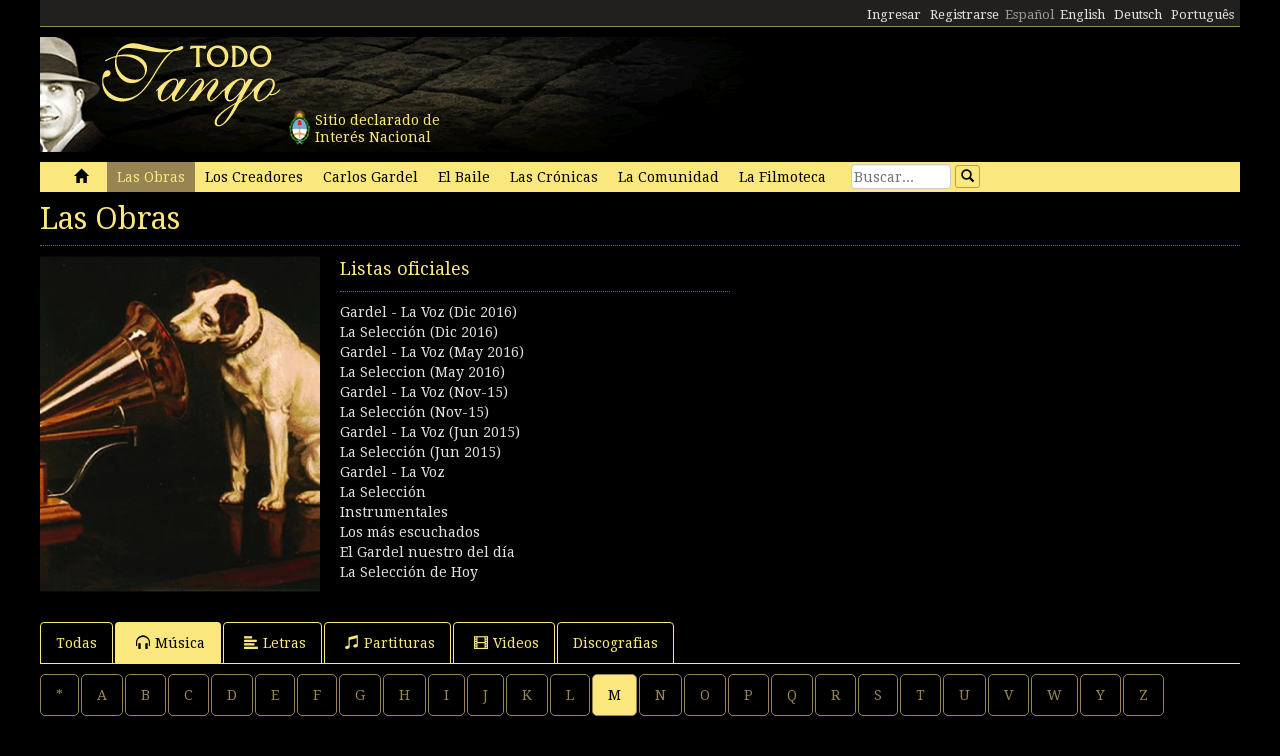

--- FILE ---
content_type: text/html; charset=utf-8
request_url: https://www.todotango.com/musica/obras/musica/m/1/canci%C3%B3n/
body_size: 10650
content:


<!DOCTYPE html PUBLIC "-//W3C//DTD XHTML 1.0 Transitional//EN" "https://www.w3.org/TR/xhtml1/DTD/xhtml1-transitional.dtd">

<html xmlns="https://www.w3.org/1999/xhtml" lang="es" xml:lang="es">
<head>
            <!-- Google tag (gtag.js) -->
    <script async src="https://www.googletagmanager.com/gtag/js?id=G-0LBGDSY3FY"></script>
    <script>
        window.dataLayer = window.dataLayer || [];
        function gtag() { dataLayer.push(arguments); }
        gtag('js', new Date());

        gtag('config', 'G-0LBGDSY3FY');
    </script>
    <title>
	Las Obras canción: musica, canciones, audio, mp3, streaming, tango - Todotango.com
</title><meta charset="utf-8" /><meta name="viewport" content="width=device-width, initial-scale=1.0" /><link rel="icon" href="https://images.todotango.com/favicon.ico" /><link href="../../../../../../css/bootstrap.css" rel="stylesheet" /><link href="../../../../../../css/custom.css" rel="stylesheet" /><link href="../../../../../../css/font-awesome.css" rel="stylesheet" /><link href="https://fonts.googleapis.com/css?family=Droid+Serif" rel="stylesheet" type="text/css" /><link href="https://fonts.googleapis.com/css?family=Fenix" rel="stylesheet" type="text/css" />
    <script type="text/javascript" src="https://www.todotango.com/js/jquery-1.7.2.min.js"></script>
    
    <meta name="description" content='Aquí encontrarás musica canción: tangos, letras, música, partituras, videos, historias, audio, mp3, streaming, download, descargas' />
<meta http-equiv="Content-Language" content="es" /></head>
<body>
    <!-- Facebook -->

    <div id="fb-root"></div>
<script>(function (d, s, id) {
    var js, fjs = d.getElementsByTagName(s)[0];
    if (d.getElementById(id)) return;
    js = d.createElement(s); js.id = id;
    js.src = "//connect.facebook.net/es_LA/sdk.js#xfbml=1&version=v2.7&appId=1427641567497221";
    fjs.parentNode.insertBefore(js, fjs);
}(document, 'script', 'facebook-jssdk'));</script>

    <script type="text/javascript">$(document).ready(function () {if (document.location.protocol == 'http:' && location.hostname != "localhost") {var href = window.location.href;window.location.replace(href.replace('http:', 'https:'));}});</script>

    <!-- Fin Facebook -->
    <form method="post" action="/musica/obras/musica/m/1/canción/" id="form1">
<div class="aspNetHidden">
<input type="hidden" name="__EVENTTARGET" id="__EVENTTARGET" value="" />
<input type="hidden" name="__EVENTARGUMENT" id="__EVENTARGUMENT" value="" />
<input type="hidden" name="__VIEWSTATE" id="__VIEWSTATE" value="/[base64]/aWQ9MTQ5OGRkAgMPDxYEHwIFGkdhcmRlbCAtIExhIFZveiAoRGljIDIwMTYpHwFoZGQCAQ9kFgQCAQ8PFgQfAgUYTGEgU2VsZWNjacOzbiAoRGljIDIwMTYpHwMFJH4vbXVzaWNhL2VzY3VjaGFyL2xpc3RhLmFzcHg/aWQ9MTQ5N2RkAgMPDxYEHwIFGExhIFNlbGVjY2nDs24gKERpYyAyMDE2KR8BaGRkAgIPZBYEAgEPDxYEHwIFGkdhcmRlbCAtIExhIFZveiAoTWF5IDIwMTYpHwMFJH4vbXVzaWNhL2VzY3VjaGFyL2xpc3RhLmFzcHg/[base64]/[base64]/[base64]" />
</div>

<script type="text/javascript">
//<![CDATA[
var theForm = document.forms['form1'];
if (!theForm) {
    theForm = document.form1;
}
function __doPostBack(eventTarget, eventArgument) {
    if (!theForm.onsubmit || (theForm.onsubmit() != false)) {
        theForm.__EVENTTARGET.value = eventTarget;
        theForm.__EVENTARGUMENT.value = eventArgument;
        theForm.submit();
    }
}
//]]>
</script>


<script src="/WebResource.axd?d=gRCRIRlDHoaaO287HXKMwEWm-gU0mQ-J_RC8Pg6HCNer03PoVvI3R2Z6Jm2kcO3wRcfqGh8R7JsCFV3ScADf8U5k04ExtDgfn0J4xOA4nWc1&amp;t=636776617224055265" type="text/javascript"></script>


<script src="/ScriptResource.axd?d=ZnnPsefiz4qYQL16mxZxf9kZm1A28I29KcCdgSjN0G5CqIJbf0k3LTg1iSGSZ3o7fUWiYcxwZ4aBnEsJ12LAv9rvKxt3G63i5zYo__uhFoQHws_iIm6WKWTjTPFvxwItiBTeaxm9zYD_mxH_9VTreQ2&amp;t=254cc609" type="text/javascript"></script>
<script type="text/javascript">
//<![CDATA[
if (typeof(Sys) === 'undefined') throw new Error('ASP.NET Ajax client-side framework failed to load.');
//]]>
</script>

<script src="/ScriptResource.axd?d=p66mbmJab4HIgu8KRACsdjHm9KrEjb8pjJo7_6EbtduCfrCvqZyszow_D0f0pRc6s0DI6CECMyn53HD0bB3aLURtP2GD01q6LzEEa_VttZAGLxporxCkwcN8kopTG5RQI8bVa1cEZUuWmQe_ylxzdQ2&amp;t=254cc609" type="text/javascript"></script>
<div class="aspNetHidden">

	<input type="hidden" name="__VIEWSTATEGENERATOR" id="__VIEWSTATEGENERATOR" value="2A5CE859" />
	<input type="hidden" name="__EVENTVALIDATION" id="__EVENTVALIDATION" value="/wEdAANeWPMd67EOK0hXoykJMerb1Pam42j4qn+cAsWrkMO/jFKDk6/onqyykwAjmugcubN3orcejOpUfXNoCSbUJpxvhcyXHGvazSkueS5GyGdd3Q==" />
</div>
    <script type="text/javascript">
//<![CDATA[
Sys.WebForms.PageRequestManager._initialize('ctl00$ScriptManager1', 'form1', [], [], [], 90, 'ctl00');
//]]>
</script>


    
<div class="hidden-xs">
    <div class="container" style="height:27px;">
        <div class="row" style="height:27px; background-color: #21201E; padding:3px; border-bottom: solid 1px #968452;" >
            <div class="col-xs-3">
                <div class="fb-like" data-href="https://www.todotango.com/spanish/" data-layout="button_count" data-action="like" data-size="small" data-show-faces="true" data-share="false"></div>
            </div>
            <div class="col-xs-9" style="height:27px;">
                <div id="navcontainer" style="float:right;">
                    <ul style="padding-top:3px;">
                        <li></li>
                        <li></li>
                        <li><a id="Barranav1_hl_MensajesPrivadosNuevos" class="label label-danger"></a></li>
                        <li></li>
                        <li></li>
                        <li></li>
                        <li><a id="Barranav1_hl_Ingresar" href="../../../../../../comunidad/usuarios/ingresar.aspx?ReturnURL=%2fmusica%2fobras.aspx%3fs%3dmusica%26i%3dm%26g%3d1%26genero%3dcanci%25C3%25B3n">Ingresar</a></li>
                        <li><a id="Barranav1_hl_Registrarse" href="../../../../../../comunidad/usuarios/registro/">Registrarse</a></li>
                        <li><span id="Barranav1_lbl_ES" class="text-muted">Español</span></li>
                        <li><a id="Barranav1_hl_EN" CausesValidation="false" href="../../../../../../english/">English</a></li>
                        <li><a id="Barranav1_hl_DE" CausesValidation="false" href="../../../../../../deutsch/">Deutsch</a></li>
                        <li><a id="Barranav1_hl_PT" CausesValidation="false" href="../../../../../../portugues/">Português</a></li>
                    </ul>
                </div>
            </div>
            
        </div>
    </div>
</div>

<div class="hidden-xs">
    <div class="container">
        <div class="row">
            <div class="col-sm-9">
                <div style="float:left; position:relative;">
                    <div style="height:40px; width:40px; margin:70px 0px 0px 240px; position:absolute; background-image:url(https://www.todotango.com/img/escudo_arg.png);">
                        <div style="height:40px; line-height:17px; width:450px; float:left; padding:5px; margin-left:30px;"><span id="Barranav1_lbl_IntNac">Sitio declarado de<br />Interés Nacional</span></div>
                    </div>
                </div>
                <a id="Barranav1_hl_Home"><img id="Barranav1_img_Logo" title="Todotango.com - Todo sobre tango argentino" src="https://images.todotango.com/header.png" /></a>
            </div>
            
        </div>
    </div>
</div>

<div class="container">
    <div class="navbar navbar-default" role="navigation">
        <div class="container-fluid">
            <div class="navbar-header">
                <button type="button" class="navbar-toggle collapsed" data-toggle="collapse" data-target=".navbar-collapse">
                    <span class="sr-only">Toggle navigation</span>
                    <span class="icon-bar"></span>
                    <span class="icon-bar"></span>
                    <span class="icon-bar"></span>
                </button>
                <div class="navbar-text visible-xs" style="margin:7px 0px 5px 10px;"><img id="Barranav1_img_LogoMobile" src="https://www.todotango.com/img/logo_mobile.png" /></div>
            </div>
            <div class="navbar-collapse collapse">
                <ul class="nav navbar-nav">
                    <li><a id="Barranav1_hl_Inicio" href="../../../../../../">&nbsp;<span class="glyphicon glyphicon-home"></span>&nbsp;</a></li>
                    <li class='active'><a id="Barranav1_hl_Musica" href="../../../../../">Las Obras</a></li>
                    <li class=''><a id="Barranav1_hl_Creadores" title="Artistas de tango, músicos, letristas, poetas, bailarines, cantantes" href="../../../../../../creadores/">Los Creadores</a></li>
                    <li class=''><a id="Barranav1_hl_CarlosGardel" title="Carlos Gardel, todo sobre el Zorzal criollo: música, letras, partituras, descargas" href="../../../../../../gardel/">Carlos Gardel</a></li>
                    <li class=''><a id="Barranav1_hl_Baile" title="Tango baile, bailarines, pasos, videos" href="../../../../../../baile/">El Baile</a></li>
                    <li class=''><a id="Barranav1_hl_Historias" title="Las Crónicas, historias, entrevistas" href="../../../../../../historias/">Las Crónicas</a></li>
                    <li class=''><a id="Barranav1_hl_Comunidad" href="../../../../../../comunidad/">La Comunidad</a></li>
                    <li class=''><a id="Barranav1_hl_Filmoteca" href="../../../../../../spanish/biblioteca/filmoteca/">La Filmoteca</a></li>
                </ul>
                <div id="Barranav1_pnl_Buscar" onkeypress="javascript:return WebForm_FireDefaultButton(event, &#39;Barranav1_btn_Buscar&#39;)">
	
                    <div class="navbar-form" style="float:left; margin-top:2px; margin:2px 0px 0px 0px;">
                        <div class="form-group"><input name="ctl00$Barranav1$tb_Buscar" type="text" id="Barranav1_tb_Buscar" title="Buscar" class="form-control-buscar" placeholder="Buscar..." style="width:100px;" /></div>
                        <a id="Barranav1_btn_Buscar" class="btn btn-default btn-xs" href="javascript:__doPostBack(&#39;ctl00$Barranav1$btn_Buscar&#39;,&#39;&#39;)" style="display:inline-block;height:23px;width:25px;"><span class="glyphicon glyphicon-search" style="margin-left:0px;"></span></a>
                    </div>
                
</div>
            </div>
        </div>
    </div>
</div>

    
    

<div class="container">

    <div class="row" style="margin-bottom:20px;">
        <div class="col-sm-12">
            <h1>Las Obras</h1><hr />
        </div>
        <div class="col-md-3" style="margin-bottom:10px;"><img id="main_LasObras1_img_Musica" src="https://images.todotango.com/musica.jpg" style="width:100%;" /></div>
        <div class="col-sm-4">

<div class="row">
    <div class="col-sm-12">
        <h3><span id="main_LasObras1_Listas1_lbl_Titulo">Listas oficiales</span></h3>
        <hr style="margin-right:10px;" />
        
                <div>
                    <a id="main_LasObras1_Listas1_RP_Listas_hl_Lista_0" href="../../../../../escuchar/lista.aspx?id=1498">Gardel - La Voz (Dic 2016)</a>
                    
                </div>
            
                <div>
                    <a id="main_LasObras1_Listas1_RP_Listas_hl_Lista_1" href="../../../../../escuchar/lista.aspx?id=1497">La Selección (Dic 2016)</a>
                    
                </div>
            
                <div>
                    <a id="main_LasObras1_Listas1_RP_Listas_hl_Lista_2" href="../../../../../escuchar/lista.aspx?id=1482">Gardel - La Voz (May 2016)</a>
                    
                </div>
            
                <div>
                    <a id="main_LasObras1_Listas1_RP_Listas_hl_Lista_3" href="../../../../../escuchar/lista.aspx?id=1480">La Seleccion (May 2016)</a>
                    
                </div>
            
                <div>
                    <a id="main_LasObras1_Listas1_RP_Listas_hl_Lista_4" href="../../../../../escuchar/lista.aspx?id=1394">Gardel - La Voz (Nov-15)</a>
                    
                </div>
            
                <div>
                    <a id="main_LasObras1_Listas1_RP_Listas_hl_Lista_5" href="../../../../../escuchar/lista.aspx?id=1393">La Selección (Nov-15)</a>
                    
                </div>
            
                <div>
                    <a id="main_LasObras1_Listas1_RP_Listas_hl_Lista_6" href="../../../../../escuchar/lista.aspx?id=8">Gardel - La Voz (Jun 2015)</a>
                    
                </div>
            
                <div>
                    <a id="main_LasObras1_Listas1_RP_Listas_hl_Lista_7" href="../../../../../escuchar/lista.aspx?id=7">La Selección (Jun 2015)</a>
                    
                </div>
            
                <div>
                    <a id="main_LasObras1_Listas1_RP_Listas_hl_Lista_8" href="../../../../../escuchar/lista.aspx?id=6">Gardel - La Voz</a>
                    
                </div>
            
                <div>
                    <a id="main_LasObras1_Listas1_RP_Listas_hl_Lista_9" href="../../../../../escuchar/lista.aspx?id=5">La Selección</a>
                    
                </div>
            
                <div>
                    <a id="main_LasObras1_Listas1_RP_Listas_hl_Lista_10" href="../../../../../escuchar/lista.aspx?id=4">Instrumentales</a>
                    
                </div>
            
                <div>
                    <a id="main_LasObras1_Listas1_RP_Listas_hl_Lista_11" href="../../../../../escuchar/lista.aspx?id=3">Los más escuchados</a>
                    
                </div>
            
                <div>
                    <a id="main_LasObras1_Listas1_RP_Listas_hl_Lista_12" href="../../../../../escuchar/lista.aspx?id=2">El Gardel nuestro del día</a>
                    
                </div>
            
                <div>
                    <a id="main_LasObras1_Listas1_RP_Listas_hl_Lista_13" href="../../../../../escuchar/lista.aspx?id=1">La Selección de Hoy</a>
                    
                </div>
            
    </div>
</div></div>
        <div class="col-sm-4">
            <script async src="//pagead2.googlesyndication.com/pagead/js/adsbygoogle.js"></script>
<!-- TT responsive -->
<ins class="adsbygoogle"
     style="display:block"
     data-ad-client="ca-pub-1064731401076556"
     data-ad-slot="2524879462"
     data-ad-format="auto"></ins>
<script>
(adsbygoogle = window.adsbygoogle || []).push({});
</script>
        </div>
    </div>

    <div class="row">
        <ul class="nav nav-tabs">
            <li ><a id="main_LasObras1_hl_All" href="https://www.todotango.com/musica/obras/todas/a/1/canci%c3%b3n/">Todas</a></li>
            <li class='active'><a id="main_LasObras1_hl_Musica" href="https://www.todotango.com/musica/obras/musica/m/1/canci%c3%b3n/"><span class='glyphicon glyphicon-headphones'></span>Música</a></li>
            <li ><a id="main_LasObras1_hl_Letras" href="https://www.todotango.com/musica/obras/letras/m/1/canci%c3%b3n/"><span class='glyphicon glyphicon-align-left'></span>Letras</a></li>
            <li ><a id="main_LasObras1_hl_Partituras" href="https://www.todotango.com/musica/obras/partituras/m/1/canci%c3%b3n/"><span class='glyphicon glyphicon-music'></span>Partituras</a></li>
            <li ><a id="main_LasObras1_hl_Videos" href="https://www.todotango.com/musica/obras/videos/m/1/canci%c3%b3n/"><span class='glyphicon glyphicon-film'></span>Videos</a></li>
            <li><a id="main_LasObras1_hl_Discografias" href="../../../../../../creadores/discografias/">Discografias</a></li>
        </ul>
        <div class="tab-content">
            <ul class="nav nav-pills" style="margin: 10px 0px 10px 0px;">
                <li ><a id="main_LasObras1_hl_InicialesTodas" href="https://www.todotango.com/musica/obras/musica/-/1/canci%c3%b3n/">*</a></li>
                
                        <li ><a id="main_LasObras1_RP_Iniciales_hl_Inicial_0" href="https://www.todotango.com/musica/obras/musica/a/1/canci%c3%b3n/">A</a></li>    
                    
                        <li ><a id="main_LasObras1_RP_Iniciales_hl_Inicial_1" href="https://www.todotango.com/musica/obras/musica/b/1/canci%c3%b3n/">B</a></li>    
                    
                        <li ><a id="main_LasObras1_RP_Iniciales_hl_Inicial_2" href="https://www.todotango.com/musica/obras/musica/c/1/canci%c3%b3n/">C</a></li>    
                    
                        <li ><a id="main_LasObras1_RP_Iniciales_hl_Inicial_3" href="https://www.todotango.com/musica/obras/musica/d/1/canci%c3%b3n/">D</a></li>    
                    
                        <li ><a id="main_LasObras1_RP_Iniciales_hl_Inicial_4" href="https://www.todotango.com/musica/obras/musica/e/1/canci%c3%b3n/">E</a></li>    
                    
                        <li ><a id="main_LasObras1_RP_Iniciales_hl_Inicial_5" href="https://www.todotango.com/musica/obras/musica/f/1/canci%c3%b3n/">F</a></li>    
                    
                        <li ><a id="main_LasObras1_RP_Iniciales_hl_Inicial_6" href="https://www.todotango.com/musica/obras/musica/g/1/canci%c3%b3n/">G</a></li>    
                    
                        <li ><a id="main_LasObras1_RP_Iniciales_hl_Inicial_7" href="https://www.todotango.com/musica/obras/musica/h/1/canci%c3%b3n/">H</a></li>    
                    
                        <li ><a id="main_LasObras1_RP_Iniciales_hl_Inicial_8" href="https://www.todotango.com/musica/obras/musica/i/1/canci%c3%b3n/">I</a></li>    
                    
                        <li ><a id="main_LasObras1_RP_Iniciales_hl_Inicial_9" href="https://www.todotango.com/musica/obras/musica/j/1/canci%c3%b3n/">J</a></li>    
                    
                        <li ><a id="main_LasObras1_RP_Iniciales_hl_Inicial_10" href="https://www.todotango.com/musica/obras/musica/k/1/canci%c3%b3n/">K</a></li>    
                    
                        <li ><a id="main_LasObras1_RP_Iniciales_hl_Inicial_11" href="https://www.todotango.com/musica/obras/musica/l/1/canci%c3%b3n/">L</a></li>    
                    
                        <li class='active'><a id="main_LasObras1_RP_Iniciales_hl_Inicial_12" href="https://www.todotango.com/musica/obras/musica/m/1/canci%c3%b3n/">M</a></li>    
                    
                        <li ><a id="main_LasObras1_RP_Iniciales_hl_Inicial_13" href="https://www.todotango.com/musica/obras/musica/n/1/canci%c3%b3n/">N</a></li>    
                    
                        <li ><a id="main_LasObras1_RP_Iniciales_hl_Inicial_14" href="https://www.todotango.com/musica/obras/musica/o/1/canci%c3%b3n/">O</a></li>    
                    
                        <li ><a id="main_LasObras1_RP_Iniciales_hl_Inicial_15" href="https://www.todotango.com/musica/obras/musica/p/1/canci%c3%b3n/">P</a></li>    
                    
                        <li ><a id="main_LasObras1_RP_Iniciales_hl_Inicial_16" href="https://www.todotango.com/musica/obras/musica/q/1/canci%c3%b3n/">Q</a></li>    
                    
                        <li ><a id="main_LasObras1_RP_Iniciales_hl_Inicial_17" href="https://www.todotango.com/musica/obras/musica/r/1/canci%c3%b3n/">R</a></li>    
                    
                        <li ><a id="main_LasObras1_RP_Iniciales_hl_Inicial_18" href="https://www.todotango.com/musica/obras/musica/s/1/canci%c3%b3n/">S</a></li>    
                    
                        <li ><a id="main_LasObras1_RP_Iniciales_hl_Inicial_19" href="https://www.todotango.com/musica/obras/musica/t/1/canci%c3%b3n/">T</a></li>    
                    
                        <li ><a id="main_LasObras1_RP_Iniciales_hl_Inicial_20" href="https://www.todotango.com/musica/obras/musica/u/1/canci%c3%b3n/">U</a></li>    
                    
                        <li ><a id="main_LasObras1_RP_Iniciales_hl_Inicial_21" href="https://www.todotango.com/musica/obras/musica/v/1/canci%c3%b3n/">V</a></li>    
                    
                        <li ><a id="main_LasObras1_RP_Iniciales_hl_Inicial_22" href="https://www.todotango.com/musica/obras/musica/w/1/canci%c3%b3n/">W</a></li>    
                    
                        <li ><a id="main_LasObras1_RP_Iniciales_hl_Inicial_23" href="https://www.todotango.com/musica/obras/musica/y/1/canci%c3%b3n/">Y</a></li>    
                    
                        <li ><a id="main_LasObras1_RP_Iniciales_hl_Inicial_24" href="https://www.todotango.com/musica/obras/musica/z/1/canci%c3%b3n/">Z</a></li>    
                    
            </ul>
            <ul class="nav nav-pills" style="margin: 10px 0px 10px 0px;">
                <li ><a id="main_LasObras1_hl_GenerosTodos" title="Cualquier género" href="https://www.todotango.com/musica/obras/todas/m/0/todos/">Todos</a></li>
                
                        <li ><a id="main_LasObras1_RP_Generos_hl_Genero_0" href="https://www.todotango.com/musica/obras/musica/m/7/Tango/">Tango</a></li>
                    
                        <li ><a id="main_LasObras1_RP_Generos_hl_Genero_1" href="https://www.todotango.com/musica/obras/musica/m/8/Vals/">Vals</a></li>
                    
                        <li ><a id="main_LasObras1_RP_Generos_hl_Genero_2" href="https://www.todotango.com/musica/obras/musica/m/4/Milonga/">Milonga</a></li>
                    
                        <li ><a id="main_LasObras1_RP_Generos_hl_Genero_3" href="https://www.todotango.com/musica/obras/musica/m/6/Poema/">Poema</a></li>
                    
                        <li ><a id="main_LasObras1_RP_Generos_hl_Genero_4" href="https://www.todotango.com/musica/obras/musica/m/2/Folklore/">Folklore</a></li>
                    
                        <li class='active'><a id="main_LasObras1_RP_Generos_hl_Genero_5" href="https://www.todotango.com/musica/obras/musica/m/1/Canci%c3%b3n/">Canción</a></li>
                    
                        <li ><a id="main_LasObras1_RP_Generos_hl_Genero_6" href="https://www.todotango.com/musica/obras/musica/m/5/Otros%20ritmos/">Otros ritmos</a></li>
                    
                        <li ><a id="main_LasObras1_RP_Generos_hl_Genero_7" href="https://www.todotango.com/musica/obras/musica/m/3/Foxtrot/">Foxtrot</a></li>
                    
            </ul>
            


<div class="cajita_gris2">
    <div class="row">
        
                <div class="col-xs-12">
                    <div class="itemlista">
                        <a id="main_LasObras1_Listar_Temas_RP_Temas_hl_Tema_0" title="Mama ievame pa&#39;l pueblo (Canción)" href="https://www.todotango.com/musica/tema/5254/Mama-ievame-pal-pueblo/">Mama ievame pa'l pueblo</a>
                        <span id="main_LasObras1_Listar_Temas_RP_Temas_lbl_Ritmo_0" class="text-muted"> (Canción)</span>
                        <span id="main_LasObras1_Listar_Temas_RP_Temas_lbl_TieneAudio_0" title="Tiene audio" class="text-muted"><span class="glyphicon glyphicon-headphones"></span></span>
                        
                        
                        
                    </div>
                </div> 
            
    </div>
</div>
        </div>
    </div>
</div>

    
    <div class="container" style="margin-top:20px;">
        <hr />
        <div class="row">
            <h2><span id="lbl_SiteMap">Mapa del sitio</span></h2>
            <div class="col-sm-3">
                <div>
                    <h3><span id="lbl_LasObras">Las Obras</span></h3>
                    <h4><a id="hl_Letras" title="Letras de tango" href="https://www.todotango.com/musica/obras/letras/a/0/todos">Letras de tango</a></h4>
                    <h4><a id="hl_Musica" title="Tango música descargar, canciones de tango, streaming, downloads, audio, mp3" href="https://www.todotango.com/musica/obras/todas/a/7/Tango">Tango música</a></h4>
                    <h4></h4>
                    <h4><a id="hl_Partituras" title="Partituras de tango" href="https://www.todotango.com/musica/obras/partituras/a/0/todos">Partituras de tango</a></h4>
                </div>            
            </div>
            <div class="col-sm-3">
                <div>
                    <h3><span id="lbl_LosCreadores">Los Creadores</span></h3>
                    <h4><a id="hl_CreadoresMusicos" href="https://www.todotango.com/creadores/listar/musicos/a/">Músicos de tango</a></h4>
                    <h4><a id="hl_CreadoresLetristas" href="https://www.todotango.com/creadores/listar/letristas/a/">Letristas de tango</a></h4>
                    <h4><a id="hl_CreadoresCantores" href="https://www.todotango.com/creadores/listar/cantores/a/">Cantores de tango</a></h4>
                    <h4><a id="hl_CreadoresCancionistas" href="https://www.todotango.com/creadores/listar/cancionistas/a/">Cancionistas de tango</a></h4>
                    <h4><a id="hl_CreadoresCompositores" href="https://www.todotango.com/creadores/listar/compositores/a/">Compositores de tango</a></h4>
                </div>            
            </div>
            <div class="col-sm-3">
                <div>
                    <h3><span id="lbl_ElBaile"></span></h3>
                    <h4><a id="hl_Bailarines"></a></h4>
                    <h4><a id="hl_BaileHistoria"></a></h4>
                    <h4><a id="hl_BaileVideos"></a></h4>
                    <h4><a id="hl_TangoSalud"></a></h4>
                </div>            
            </div>
        </div>
    </div>

    <div class="container">
        <hr />
        <div class="row">
            <div class="col-xs-4" style="text-align:center;"><a id="hl_QuienesSomos" href="../../../../../../spanish/quienessomos/">Quienes somos</a></div>
            <div class="col-xs-4" style="text-align:center;"><a id="hl_Colaboradores" href="../../../../../../comunidad/colaboradores/">Colaboradores</a></div>
            <div class="col-xs-4" style="text-align:center;"><a id="hl_Contacto" href="../../../../../../contacto/">Contacto</a></div>
        </div>
    </div>
    
    <script src="https://www.todotango.com/js/bootstrap.min.js" type="text/javascript"></script>
    <script src="https://www.todotango.com/js/offcanvas.js" type="text/javascript"></script>

    </form>
</body>
</html>


--- FILE ---
content_type: text/html; charset=utf-8
request_url: https://www.google.com/recaptcha/api2/aframe
body_size: 266
content:
<!DOCTYPE HTML><html><head><meta http-equiv="content-type" content="text/html; charset=UTF-8"></head><body><script nonce="wOPNidHpefkdxWGqKqLe6w">/** Anti-fraud and anti-abuse applications only. See google.com/recaptcha */ try{var clients={'sodar':'https://pagead2.googlesyndication.com/pagead/sodar?'};window.addEventListener("message",function(a){try{if(a.source===window.parent){var b=JSON.parse(a.data);var c=clients[b['id']];if(c){var d=document.createElement('img');d.src=c+b['params']+'&rc='+(localStorage.getItem("rc::a")?sessionStorage.getItem("rc::b"):"");window.document.body.appendChild(d);sessionStorage.setItem("rc::e",parseInt(sessionStorage.getItem("rc::e")||0)+1);localStorage.setItem("rc::h",'1768981619669');}}}catch(b){}});window.parent.postMessage("_grecaptcha_ready", "*");}catch(b){}</script></body></html>